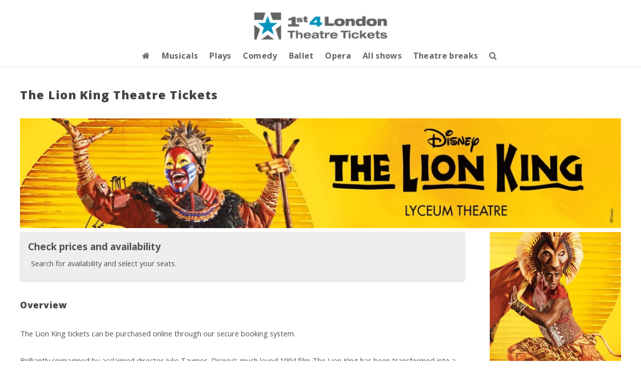

--- FILE ---
content_type: text/html
request_url: https://www.1st4londontheatre.co.uk/tickets/the-lion-king
body_size: 11266
content:


<!DOCTYPE html>
<html>
<head>
<META HTTP-EQUIV="Content-Language" CONTENT="en-GB">
<meta http-equiv="Content-Type" content="text/html; charset=windows-1252">
 <meta property="og:image" content="http://www.1st4londontheatre.co.uk/data/uploads/1224510396_Poster_lion_king.jpg">
<title>The Lion King Tickets - 1st 4 London Theatre Tickets</title>


<meta name="description" content="Information and theatre ticket sales for musical The Lion King at The Lyceum Theatre London.">

 <meta name="viewport" content="width=device-width, initial-scale=1" />


<!-- Global site tag (gtag.js) - Google Analytics -->
<script async src="https://www.googletagmanager.com/gtag/js?id=UA-112158285-1"></script>
<script>
  window.dataLayer = window.dataLayer || [];
  function gtag(){dataLayer.push(arguments);}
  gtag('js', new Date());

  gtag('config', 'UA-112158285-1');
</script>


<script src="https://ajax.googleapis.com/ajax/libs/jquery/1.12.4/jquery.min.js"></script>

<!-- Master Slider -->
		<script src="/js/masterslider/masterslider.min.js"></script>
	
	
		<!-- syntaxHilighter style sheet -->
		<link rel="stylesheet" type="text/css" href="/js/masterslider/assets/syntax-highlighter/styles/shCore.css" media="all">
		<link rel="stylesheet" type="text/css" href="/js/masterslider/assets/syntax-highlighter/styles/shThemeDefault.css" media="all">
		

		
		<!-- Base MasterSlider style sheet -->
		<link rel="stylesheet" href="/js/masterslider/style/masterslider.css" />
		
		<!-- Master Slider Skin -->
		<link href="/js/masterslider/skins/black-2/style.css" rel='stylesheet' type='text/css'>
		 
		<!-- MasterSlider Template Style -->
		<link href='/js/masterslider/style/ms-layers-style.css' rel='stylesheet' type='text/css'>
		
		
		
	
		
	

		<!-- Tabs -->
		<script src="/js/masterslider/assets/js/tab.js"></script>
		<!-- <script src="/js/masterslider/assets/syntax-highlighter/scripts/shCore.js"></script>-->
		<script src="/js/masterslider/assets/syntax-highlighter/scripts/shBrushXml.js"></script>
		<script src="/js/masterslider/assets/syntax-highlighter/scripts/shBrushCss.js"></script>
		<script src="/js/masterslider/assets/syntax-highlighter/scripts/shBrushJScript.js"></script>
	<!-- smart menu -->
<link rel="stylesheet" type="text/css" href="/css/smartmenucore.css" />
<link rel="stylesheet" type="text/css" href="/css/smartmenudesign.css" />
<!-- HTML5 shim and Respond.js IE8 support of HTML5 elements and media queries -->
<!--[if lt IE 9]>
  <script src="https://oss.maxcdn.com/html5shiv/3.7.2/html5shiv.min.js"></script>
  <script src="https://oss.maxcdn.com/respond/1.4.2/respond.min.js"></script>
<![endif]-->


<!-- SmartMenus jQuery plugin -->
<script type="text/javascript" src="/js/jquery.smartmenus.js"></script>

<!-- SmartMenus jQuery init -->
<script type="text/javascript">
	$(function() {
		$('#main-menu').smartmenus({
			subMenusSubOffsetX: 1,
			subMenusSubOffsetY: -8
		});
	});
</script>
<script>
//shows hamburger icon to display menu on small screens
$(function() {
  var $mainMenuState = $('#main-menu-state');
  if ($mainMenuState.length) {
    // animate mobile menu
    $mainMenuState.change(function(e) {
      var $menu = $('#main-menu');
      if (this.checked) {
        $menu.hide().slideDown(250, function() { $menu.css('display', ''); });
      } else {
        $menu.show().slideUp(250, function() { $menu.css('display', ''); });
      }
    });
    // hide mobile menu beforeunload
    $(window).bind('beforeunload unload', function() {
      if ($mainMenuState[0].checked) {
        $mainMenuState[0].click();
      }
    });
  }
});

</script>



			<script src="/js/skel.min.js"></script>
			<script src="/js/skel-viewport.min.js"></script>
			<script src="/js/util.js"></script>
			<!--[if lte IE 8]><script src="assets/js/ie/respond.min.js"></script><![endif]-->




<link href="/css/main.css" rel="stylesheet" type="text/css" media="all" />

<link href="/css/design.css" rel="stylesheet" type="text/css" media="all" />


<link href="https://maxcdn.bootstrapcdn.com/font-awesome/4.6.3/css/font-awesome.min.css" rel="stylesheet" integrity="sha384-T8Gy5hrqNKT+hzMclPo118YTQO6cYprQmhrYwIiQ/3axmI1hQomh7Ud2hPOy8SP1" crossorigin="anonymous">

<link rel="stylesheet" href="/css/jquery-ui.css" />
	<script type="text/javascript" src="/js/fancybox/jquery.fancybox-1.3.4.pack.js"></script>
<script type="text/javascript" src="/js/fancybox/fancybox-options.js"></script>
	<link rel="stylesheet" type="text/css" href="/js/fancybox/jquery.fancybox-1.3.4.css" media="screen" />
	
	<script src="/js/jquery.expander.js"></script>
<script src="/js/jquery.expander-options.js"></script>
			<script src="/js/showHide.js"></script> 
 
</head>
<body>
 

 
<div id="page-wrapper">

			<!-- Header -->
				<div id="header-wrapper">
			

						<!-- Header -->
							<header id="header">
								<div class="inner">
		<div class="container">
		
				
		<div class="row">
			<div class="12u 12u(mobile)">
			<div class="header-logo">
		
									<!-- Logo -->
										<a href="/"><img id="logo" src="/images/logo.png"></a>


</div>
</div>
	
										
										
</div>
							
							
	
	
	
	
	</div>
						

					<!-- Nav -->
					
					
					
							
							<div class="menu-wrapper">
									
										<nav id="main-nav" role="navigation">
<!-- Mobile menu toggle button (hamburger/x icon) -->
<input id="main-menu-state" type="checkbox" />
<label class="main-menu-btn" for="main-menu-state">
  <span class="main-menu-btn-icon"></span> Toggle main menu visibility
</label>
								
												
											<ul id="main-menu" class="sm topmenu">
<li><a href="/"><i class="fa fa-home" aria-hidden="true"></i></a></li> <li><a href="/musicals/">Musicals</a></li> <li><a href="/plays/">Plays</a></li>
<li><a href="/comedy/">Comedy</a></li><li><a href="/ballet/">Ballet</a></li><li><a href="/opera/">Opera</a></li><li><a href="/all/">All shows</a></li><li><a href="/breaks/">Theatre breaks</a></li><li><a href="/search"><i class="fa fa-search" aria-hidden="true"></i></a>


</ul>											</div>
					
										
										</nav>
										
										
							<!--#INCLUDE VIRTUAL="/shared/encoresearch.shtml"-->
							
							
							
							
							</header>


							      
 <div id="main-wrapper">
			
	

<div class="wrapper style1 show-details">
	<div class="inner">
<section class="container">	

 <h1>The Lion King Theatre Tickets</h1>
 
<div class="event-top-image">
  <img src="/data/uploads/1224510396_Headerimage_lion_king1.jpg">
</div>





 

 



<div class="row">
	<div class="9u 12u(mobile) 8u(tablet)">


<div class="avail-holder">

<div class="checkp">Check prices and availability</div>
<div class="packages">
Search for availability and select your seats.</div>


<div class="quicksearch">
	 <div
        data-app="inventory-app"
        class="inventory__c-quick-search quicksearch"
        data-action-url="https://1st4londontheatre.tixculture.com/booking/seating-plan"
        data-channel-id="1st4londontheatre"
        data-with-calendar="true"
		data-product-id="302" 
		data-product-type="show" 
		data-venue-id="199"
        data-api-path="https://inventory-service.tixuk.io"
    ></div>
</div>
  <!-- js -->
    <script type="text/javascript" src="https://inventory-service.tixuk.io/v1/js/quicksearch.js"></script>
	</div>




<h3>Overview</h3>
<p align="justify"><p>	The Lion King tickets can be purchased online through our secure booking system.<br />	<br />	Brilliantly reimagined by acclaimed director Julie Taymor, Disney&rsquo;s much loved 1994 film The Lion King has been transformed into a spectacular stage production that explodes with glorious colours, stunning effects and enchanting music.<br />	<br />	Set against the majesty of the Serengeti Plains and with a cast of over 40 actors, singers and dancers, the story is miraculously brought to life using masks, puppets and striking costumes to recount young lion cub Simba&#39;s epic adventures as he struggles to accept the responsibilities of adulthood and his destiny of becoming King of the Pridelands after the death of his father Mufasa.<br />	<br />	The stunning simplicity of The Lion King is the work of a team of designers who draw on diverse cultural influences to recreate the rich colours and vast expanses of the African savannah in this daring and inspiring reinvention of one of the most successful animated films of all time.<br />	<br />	Please note that strobe lighting is used during the show.<br />	<br />	<b>Running Time</b><br />	2 hours 30 minutes<br />	<br />	<b>Venue</b><br />	The Lyceum Theatre<br />	Wellington Street<br />	London<br />	WC2E 7RQ<br />	<br />	<b>Travel</b><br />	Nearest Underground: Covent Garden<br />	Nearest Rail: Charing Cross<br />	Wheelchair Access: Yes</p></p>        

                              


  
<h3>Buying tickets</h3>
<p>To buy theatre tickets for The Lion King at the Lyceum Theatre, London, please use the availability search at the top of the page or 
click 
the buy 
tickets button. We aim to offer the cheapest prices and the highest level of customer service. </p>

<p>Begin by selecting the date you wish to attend a performance of The Lion King and select the desired number of 
tickets. We'll then search our database for availability and you'll be presented with a list of available seating 
types 
(Grand Circle, Stalls, Balcony etc). You'll be shown the price per person for each seating type and you'll be able to 
select exactly where you want to sit. </p>

<p>In many instances you'll find The Lion King tickets available at substantial discounts on the normal ticket price, 
giving
you great value for money. So even if you're on a tight budget, there should be a cheap deal available which 
suits. 
</p> 



 <div class="button"> <a href="/cgi-
bin/go.cgi?/london-theatre/musicals/the-lion-king">Book tickets for The Lion King</a></div></div>     





	<div class="3u 12u(mobile) 4u(tablet) details-right">




				
			
				



  




<img class="posright" src="/data/uploads/1224510396_Poster_lion_king.jpg">





<img class="posright" src="/data/uploads/1224510396_Image1_lion_king1.jpg">   

   

   

</div>
</div>
</div>

                        
 					</div>
			</section>
			</div>	 
	</div>	
					
					<div class="lower-footer">
						<div class="row">
							<div class="12u">
								<div id="copyright">
							
									<ul class="menu">
					 <A href="/about/">About Us</A> | <A href="/contact/">Contact</A> | <A href="/all/">All Shows</A> | <A href="/theatres/">Theatres A-Z</A> |  <a href="/help/">Help</a> | <A href="/closed/">Closed Productions</A> | <A href="/help/#Event Terms">Terms</A> | <A href="/breaks/">Theatre Breaks</A> 
								
								
									</ul>
									
									<a id="various2" href="/star.html"><img id="star-logo" src="/images/star-logo.png"></a>
											
								
						<ul class="icons">
										
										<li><a href="https://www.facebook.com/1st4londontheatre" class="icon circle fa-facebook"><span class="label">Facebook</span></a></li>
									</ul>
							
								</div>
							</div>
						</div>
					</footer>
				</div>

		</div>
			
				  </div>
				
			
			


	<script src="/js/main.js"></script>


  </div>
</body>       
</html>          
	
</body>

</html>
 




--- FILE ---
content_type: text/css
request_url: https://www.1st4londontheatre.co.uk/js/masterslider/style/ms-layers-style.css
body_size: 1877
content:
.master-slider{
margin-bottom:4em;
}

.ms-layer.bold-title {
    font-weight: 800;
    font-size: 25px;
    color: #ffffff;
    margin: 0;
    color: #ffffff;
	
	background: rgba(55, 55, 55, 0.8);
    letter-spacing: 0px;
line-height:50px;
padding:0.4em;

 
  
	
}

.ms-layer.bold-title h3 {
   text-transform:normal;

 
  
	
}

.ms-layer.normal-title {
    margin: 0;
    font-weight: 400;
    font-size: 30px;
       color: #147AC2;
    letter-spacing: 1px;
line-height:40px;
 -webkit-box-sizing: content-box;
  -moz-box-sizing: content-box;
  box-sizing: content-box;
  border: none;
  -o-text-overflow: clip;
  text-overflow: clip;
text-shadow: 3px 0 0 #fff, -3px 0 0 #fff, 0 3px 0 #fff, 0 -3px 0 #fff, 2px 2px #fff, -2px -2px 0 #fff, 2px -2px 0 #fff, -2px 2px 0 #fff;
  -webkit-transition: text-shadow 500ms cubic-bezier(0.42, 0, 0.58, 1);
  -moz-transition: text-shadow 500ms cubic-bezier(0.42, 0, 0.58, 1);
  -o-transition: text-shadow 500ms cubic-bezier(0.42, 0, 0.58, 1);
  transition: text-shadow 500ms cubic-bezier(0.42, 0, 0.58, 1);
	
	
	
}
.ms-layer.normal-desc {
    margin: 6px 0;
    font-size: 13px;
    width: 37%;
}

.ms-layer.text-box {
	width: 41%;
	height: 36%;
	background-color: rgba(0, 0, 0, 0.2);
}

.ms-layer.normal-title {
	margin: 0;
}

.slide-2 .light-title{
	font-size:40pt;
}

.ms-slide-layers {
	overflow: visible !important; 
}

.slide-3 .light-title{
	font-size:40pt;
	color:#222;
}

.slide-3 .bold-title {
	font-size: 45pt;
}

.slide-3 .normal-title {
	font-size: 16pt;
}

.slide-4 .light-title {
    font-size: 50pt;
}
.slide-4 .normal-title {
    color: #758e8e;
    font-size: 17pt;
    font-weight: 300;
}

.slide-5 .text-box {
    width: 55%;
    height: 21%;
    background: rgba(0, 0, 0, 0.85);
}

.slide-5 .bold-title {
    color: white;
    font-size: 38pt;
}
.slide-5 .normal-title {
    color: white;
}


.ms-container

{
	
}






--- FILE ---
content_type: text/css
request_url: https://www.1st4londontheatre.co.uk/css/smartmenudesign.css
body_size: 14261
content:

.topmenu {


}


.adminmenu

{
/* Permalink - use to edit and share this gradient: http://colorzilla.com/gradient-editor/#ffffff+79,e6eef2+100 */
    z-index: 12000;
/* Permalink - use to edit and share this gradient: https://colorzilla.com/gradient-editor/#6a0c0d+0,d93334+0,990707+0,ce5656+49,c10e01+100 */


}

.adminmenu .topmenu a

{
	
	text-shadow:none;

}




.menu-wrapper

{

	padding-bottom:0em;
padding-left:0em;
display: flex;
    align-items: center;
    justify-content: center;


}



.topmenu a, .topmenu a:hover, .topmenu a:focus, .topmenu a:active {
  padding: 10px 15px;
  /* make room for the toggle button (sub indicator) */
  padding-right: 55px;
  letter-spacing:0.02em;

 color:#ffffff;
  font-size: 1.1em;
  font-weight: 700;
  line-height: 23px;
  text-decoration: none;
  margin-right:0em;
  border-radius:0.2em;
 border-radius:1px;




  
  
}
.topmenu a.current {
  background: #006892;
  background-image: -webkit-gradient(linear, to bottom, to top, color-stop(0%, #006188), color-stop(100%, #006f9c));
  background-image: -webkit-linear-gradient(to bottom, #006188, #006f9c);
  background-image: -moz-linear-gradient(to bottom, #006188, #006f9c);
  background-image: -o-linear-gradient(to bottom, #006188, #006f9c);
  background-image: linear-gradient(to bottom, #006188, #006f9c);
  color: white;
}
.topmenu a.disabled {
  color: #a1d1e8;
}
.topmenu a span.sub-arrow {
  position: absolute;
  top: 50%;
  margin-top: -17px;
  left: auto;
  right: 4px;
  width: 34px;
  height: 34px;
  overflow: hidden;
  font: bold 16px/34px monospace !important;
  text-align: center;
  text-shadow: none;
  background: rgba(0, 0, 0, 0.1);

}
.topmenu a.highlighted span.sub-arrow:before {
  display: block;
  content: '-';
}
.topmenu > li:first-child > a, .topmenu > li:first-child > :not(ul) a {
 
}
.topmenu > li:last-child > a, .topmenu > li:last-child > *:not(ul) a, .topmenu > li:last-child > ul,
.topmenu > li:last-child > ul > li:last-child > a, .topmenu > li:last-child > ul > li:last-child > *:not(ul) a, .topmenu > li:last-child > ul > li:last-child > ul,
.topmenu > li:last-child > ul > li:last-child > ul > li:last-child > a, .topmenu > li:last-child > ul > li:last-child > ul > li:last-child > *:not(ul) a, .topmenu > li:last-child > ul > li:last-child > ul > li:last-child > ul,
.topmenu > li:last-child > ul > li:last-child > ul > li:last-child > ul > li:last-child > a, .topmenu > li:last-child > ul > li:last-child > ul > li:last-child > ul > li:last-child > *:not(ul) a, .topmenu > li:last-child > ul > li:last-child > ul > li:last-child > ul > li:last-child > ul,
.topmenu > li:last-child > ul > li:last-child > ul > li:last-child > ul > li:last-child > ul > li:last-child > a, .topmenu > li:last-child > ul > li:last-child > ul > li:last-child > ul > li:last-child > ul > li:last-child > *:not(ul) a, .topmenu > li:last-child > ul > li:last-child > ul > li:last-child > ul > li:last-child > ul > li:last-child > ul {
 
}
.topmenu > li:last-child > a.highlighted, .topmenu > li:last-child > *:not(ul) a.highlighted,
.topmenu > li:last-child > ul > li:last-child > a.highlighted, .topmenu > li:last-child > ul > li:last-child > *:not(ul) a.highlighted,
.topmenu > li:last-child > ul > li:last-child > ul > li:last-child > a.highlighted, .topmenu > li:last-child > ul > li:last-child > ul > li:last-child > *:not(ul) a.highlighted,
.topmenu > li:last-child > ul > li:last-child > ul > li:last-child > ul > li:last-child > a.highlighted, .topmenu > li:last-child > ul > li:last-child > ul > li:last-child > ul > li:last-child > *:not(ul) a.highlighted,
.topmenu > li:last-child > ul > li:last-child > ul > li:last-child > ul > li:last-child > ul > li:last-child > a.highlighted, .topmenu > li:last-child > ul > li:last-child > ul > li:last-child > ul > li:last-child > ul > li:last-child > *:not(ul) a.highlighted {
  -webkit-border-radius: 0;
  -moz-border-radius: 0;
  -ms-border-radius: 0;
  -o-border-radius: 0;
  border-radius: 0;
}
.topmenu ul {
  background: white;
}
.topmenu ul ul {
  background: rgba(102, 102, 102, 0.1);
}
.topmenu ul a, .topmenu ul a:hover, .topmenu ul a:focus, .topmenu ul a:active {
  background: transparent;
  color: #c52b27;
  font-size: 1em;
  text-shadow: none;
}
.topmenu ul a.current {
  background: #006892;
  background-image: -webkit-gradient(linear, to bottom, to top, color-stop(0%, #006188), color-stop(100%, #006f9c));
  background-image: -webkit-linear-gradient(to bottom, #006188, #006f9c);
  background-image: -moz-linear-gradient(to bottom, #006188, #006f9c);
  background-image: -o-linear-gradient(to bottom, #006188, #006f9c);
  background-image: linear-gradient(to bottom, #006188, #006f9c);
  color: white;
}
.topmenu ul a.disabled {
  color: #b3b3b3;
}
.topmenu ul ul a,
.topmenu ul ul a:hover,
.topmenu ul ul a:focus,
.topmenu ul ul a:active {
  border-left: 16px solid transparent;
}
.topmenu ul ul ul a,
.topmenu ul ul ul a:hover,
.topmenu ul ul ul a:focus,
.topmenu ul ul ul a:active {
  border-left: 24px solid transparent;
}
.topmenu ul ul ul ul a,
.topmenu ul ul ul ul a:hover,
.topmenu ul ul ul ul a:focus,
.topmenu ul ul ul ul a:active {
  border-left: 32px solid transparent;
}
.topmenu ul ul ul ul ul a,
.topmenu ul ul ul ul ul a:hover,
.topmenu ul ul ul ul ul a:focus,
.topmenu ul ul ul ul ul a:active {
  border-left: 40px solid transparent;
}
.topmenu ul li {
  border-top: 1px solid rgba(0, 0, 0, 0.05);

}
.topmenu ul li:first-child {
  border-top: 0;
}





	@media screen and (max-width: 1150px) {

	.menu-wrapper {
    position: absolute;
    top: 10px;
    right: 10px;
    z-index: 20000;
		padding-top:0px !important;
		padding-bottom:0px;
	
	color:#0094bd;

			

	}
	
	.sm.topmenu

{
	background:#0094bd;
}
	
	
	.admin .main-menu-btn
	{
		background: #0094bd !important;
}
}
	}
	
	
	}
	
		  /* fix to allow menu to fit on smaller desktops */
		
		@media screen and (min-width: 1200px) and (max-width: 1300px) {

	.topmenu a, .topmenu a:hover, .topmenu a:focus, .topmenu a:active {
    padding: 10px 10px !important;

	}
	
	}




@media (min-width: 1100px) {
  /* Switch to desktop layout
  -----------------------------------------------
     These transform the menu tree from
     collapsible to desktop (navbar + dropdowns)
  -----------------------------------------------*/
  /* start... (it's not recommended editing these rules) */
  .topmenu ul {
    position: absolute;
    width: 12em;
  }

  .topmenu li {
    float: left;
  }

  .topmenu.sm-rtl li {
    float: right;
  }

  .topmenu ul li, .topmenu.sm-rtl ul li, .topmenu.sm-vertical li {
    float: none;
  }

  .topmenu a {
    white-space: nowrap;
  }

  .topmenu ul a, .topmenu.sm-vertical a {
    white-space: normal;
  }

  .topmenu .sm-nowrap > li > a, .topmenu .sm-nowrap > li > :not(ul) a {
    white-space: nowrap;
  }

  /* ...end */
  .topmenu {


margin-right:0px;




  }
  
  
  
.topmenu a {
 

color:#636363;


  


  
}
  
  
  
  
  .topmenu a, .topmenu a:hover, .topmenu a:focus, .topmenu a:active, .topmenu a.highlighted {
    padding: 10px 10px;

  }
  .topmenu a:hover, .topmenu a:focus, .topmenu a:active, .topmenu a.highlighted {
/* Permalink - use to edit and share this gradient: https://colorzilla.com/gradient-editor/#e0ae6b+0,d49a4c+100 */
background: #0094bd; /* Old browsers */



  
  }
  .topmenu a.current {
    background: #0094bd;
    background-image: -webkit-gradient(linear, to bottom, to top, color-stop(0%, #006188), color-stop(100%, #006f9c));
    background-image: -webkit-linear-gradient(to bottom, #006188, #006f9c);
    background-image: -moz-linear-gradient(to bottom, #006188, #006f9c);
    background-image: -o-linear-gradient(to bottom, #006188, #006f9c);
    background-image: linear-gradient(to bottom, #006188, #006f9c);
    color: white;
  }
  .topmenu a.disabled {
    background: #44457C;
    background-image: -webkit-gradient(linear, to bottom, to top, color-stop(0%, #3298c8), color-stop(100%, #2e8cb8));
    background-image: -webkit-linear-gradient(to bottom, #3298c8, #2e8cb8);
    background-image: -moz-linear-gradient(to bottom, #3298c8, #2e8cb8);
    background-image: -o-linear-gradient(to bottom, #3298c8, #2e8cb8);
    background-image: linear-gradient(to bottom, #3298c8, #2e8cb8);
    color: #a1d1e8;
  }
  .topmenu a span.sub-arrow {
    top: auto;
    margin-top: 0px;
    bottom: -3px;
    left: 50%;
    margin-left: -5px;
    right: auto;
    width: 0;
    height: 0;
    border-width: 5px;
    border-style: solid dashed dashed dashed;
    border-color: #fffb6d transparent transparent transparent;
    background: transparent;
    -webkit-border-radius: 0;
    -moz-border-radius: 0;
    -ms-border-radius: 0;
    -o-border-radius: 0;
    border-radius: 0;
  }

  
  
  .topmenu a.highlighted span.sub-arrow:before {
    display: none;
  }
  .topmenu > li:first-child > a, .topmenu > li:first-child > :not(ul) a {
 
  }
  .topmenu > li:last-child > a, .topmenu > li:last-child > :not(ul) a {
   
  }
  .topmenu > li {

margin-right:0.2em;
 
  }
  
  .topmenu > li:first-child {
    border-left: 0;
  }
  .topmenu ul {
    border: 0px solid #a8a8a8;
    padding: 0px 0;
    background: white;
    -webkit-border-radius: 0 0 4px 4px;
    -moz-border-radius: 0 0 4px 4px;
    -ms-border-radius: 0 0 4px 4px;
    -o-border-radius: 0 0 4px 4px;
    border-radius: 0 0 4px 4px;
    -webkit-box-shadow: 0 5px 12px rgba(0, 0, 0, 0.2);
    -moz-box-shadow: 0 5px 12px rgba(0, 0, 0, 0.2);
    box-shadow: 0 5px 12px rgba(0, 0, 0, 0.2);
  }
  .topmenu ul ul {
    -webkit-border-radius: 4px;
    -moz-border-radius: 4px;
    -ms-border-radius: 4px;
    -o-border-radius: 4px;
    border-radius: 4px;
    background: white;
  }
  .topmenu ul a, .topmenu ul a:hover, .topmenu ul a:focus, .topmenu ul a:active, .topmenu ul a.highlighted {
    border: 0 !important;
    padding: 9px 15px;
    background: transparent;
    color: #3b1344;
    -webkit-border-radius: 0 !important;
    -moz-border-radius: 0 !important;
    -ms-border-radius: 0 !important;
    -o-border-radius: 0 !important;
    border-radius: 0 !important;
			
background: #ffffff; 

	font-size:1em;

	
  }
  .topmenu ul a:hover, .topmenu ul a:focus, .topmenu ul a:active, .topmenu ul a.highlighted {

/* Permalink - use to edit and share this gradient: https://colorzilla.com/gradient-editor/#e0ae6b+0,d49a4c+100 */
background: #0094bd; /* Old browsers */

    color: #ffffff;
  }
  .topmenu ul a.current {
    background: #c52b27;

    color: white;
  }
  .topmenu ul a.disabled {
    background: white;
    color: #b3b3b3;
  }
  .topmenu ul a span.sub-arrow {
    top: 50%;
    margin-top: -5px;
    bottom: auto;
    left: auto;
    margin-left: 0;
    right: 0px;
    border-style: dashed dashed dashed solid;
    border-color: transparent transparent transparent #fffb6d;
  }
  .topmenu ul li {
    border: 0;

  }
  .topmenu span.scroll-up,
  .topmenu span.scroll-down {
    position: absolute;
    display: none;
    visibility: hidden;
    overflow: hidden;
    background: white;
    height: 20px;
  }
  .topmenu span.scroll-up-arrow, .topmenu span.scroll-down-arrow {
    position: absolute;
    top: -2px;
    left: 50%;
    margin-left: -8px;
    width: 0;
    height: 0;
    overflow: hidden;
    border-width: 8px;
    border-style: dashed dashed solid dashed;
    border-color: transparent transparent #53973e transparent;
  }
  .topmenu span.scroll-down-arrow {
    top: 6px;
    border-style: solid dashed dashed dashed;
    border-color: #53973e transparent transparent transparent;
  }
  .topmenu.sm-rtl.sm-vertical a span.sub-arrow {
    right: auto;
    left: 10px;
    border-style: dashed solid dashed dashed;
    border-color: transparent #53973e transparent transparent;
  }
  .topmenu.sm-rtl > li:first-child > a, .topmenu.sm-rtl > li:first-child > :not(ul) a {
    -webkit-border-radius: 0 8px 8px 0;
    -moz-border-radius: 0 8px 8px 0;
    -ms-border-radius: 0 8px 8px 0;
    -o-border-radius: 0 8px 8px 0;
    border-radius: 0 8px 8px 0;
  }
  .topmenu.sm-rtl > li:last-child > a, .topmenu.sm-rtl > li:last-child > :not(ul) a {
    -webkit-border-radius: 8px 0 0 8px !important;
    -moz-border-radius: 8px 0 0 8px !important;
    -ms-border-radius: 8px 0 0 8px !important;
    -o-border-radius: 8px 0 0 8px !important;
    border-radius: 8px 0 0 8px !important;
  }
  .topmenu.sm-rtl > li:first-child {
    border-left: 1px solid #2b82ac;
  }
  .topmenu.sm-rtl > li:last-child {
    border-left: 0;
  }
  .topmenu.sm-rtl ul a span.sub-arrow {
    right: auto;
    left: 10px;
    border-style: dashed solid dashed dashed;
    border-color: transparent #44457C transparent transparent;
  }
  .topmenu.sm-vertical {
    -webkit-box-shadow: 0 1px 4px rgba(0, 0, 0, 0.2);
    -moz-box-shadow: 0 1px 4px rgba(0, 0, 0, 0.2);
    box-shadow: 0 1px 4px rgba(0, 0, 0, 0.2);
  }
  .topmenu.sm-vertical a {
    padding: 9px 23px;
  }
  .topmenu.sm-vertical a span.sub-arrow {
    top: 50%;
    margin-top: -5px;
    bottom: auto;
    left: auto;
    margin-left: 0;
    right: 10px;
    border-style: dashed dashed dashed solid;
    border-color: transparent transparent transparent #44457C;
  }
  .topmenu.sm-vertical > li:first-child > a, .topmenu.sm-vertical > li:first-child > :not(ul) a {
    -webkit-border-radius: 8px 8px 0 0;
    -moz-border-radius: 8px 8px 0 0;
    -ms-border-radius: 8px 8px 0 0;
    -o-border-radius: 8px 8px 0 0;
    border-radius: 8px 8px 0 0;
  }
  .topmenu.sm-vertical > li:last-child > a, .topmenu.sm-vertical > li:last-child > :not(ul) a {
    -webkit-border-radius: 0 0 8px 8px !important;
    -moz-border-radius: 0 0 8px 8px !important;
    -ms-border-radius: 0 0 8px 8px !important;
    -o-border-radius: 0 0 8px 8px !important;
    border-radius: 0 0 8px 8px !important;
  }
  .topmenu.sm-vertical > li {
    border-left: 0 !important;
  }
  .topmenu.sm-vertical ul {
    -webkit-border-radius: 4px !important;
    -moz-border-radius: 4px !important;
    -ms-border-radius: 4px !important;
    -o-border-radius: 4px !important;
    border-radius: 4px !important;
  }
  .topmenu.sm-vertical ul a {
    padding: 9px 23px;
  }
  
  .topmenu ul.columns-2 {
		width:500px !important;
		max-width:none !important;
	}
	.topmenu ul.columns-2 > li {
		float:left;
		width:250px !important;
	}
  
  
}


  }

--- FILE ---
content_type: text/css
request_url: https://www.1st4londontheatre.co.uk/css/main.css
body_size: 51871
content:
@import url("https://fonts.googleapis.com/css?family=Open+Sans:400,400italic,700,800");



/* Reset */

	html, body, div, span, applet, object, iframe, h1, h2, h3, h4, h5, h6, p, blockquote, pre, a, abbr, acronym, address, big, cite, code, del, dfn, em, img, ins, kbd, q, s, samp, small, strike, strong, sub, sup, tt, var, b, u, i, center, dl, dt, dd, ol, ul, li, fieldset, form, label, legend, table, caption, tbody, tfoot, thead, tr, th, td, article, aside, canvas, details, embed, figure, figcaption, footer, header, hgroup, menu, nav, output, ruby, section, summary, time, mark, audio, video {
		margin: 0;
		padding: 0;
		border: 0;
		font-size: 100%;
		font: inherit;
		vertical-align: baseline;
	}

	article, aside, details, figcaption, figure, footer, header, hgroup, menu, nav, section {
		display: block;
	}

	body {
		line-height: 1;
	}

	ol, ul {
		list-style: none;
	}

	blockquote, q {
		quotes: none;
	}

	blockquote:before, blockquote:after, q:before, q:after {
		content: '';
		content: none;
	}

	table {
		border-collapse: collapse;
		border-spacing: 0;
	}

	body {
		-webkit-text-size-adjust: none;
	}

/* Box Model */

	*, *:before, *:after {
		-moz-box-sizing: border-box;
		-webkit-box-sizing: border-box;
		box-sizing: border-box;
	}

/* Containers */

	.container {
		margin-left: auto;
		margin-right: auto;
	}

	.container.\31 25\25 {
		width: 100%;
		max-width: 1200px;
		min-width: 960px;
	}

	.container.\37 5\25 {
		width: 720px;
	}

	.container.\35 0\25 {
		width: 480px;
	}

	.container.\32 5\25 {
		width: 240px;
	}

	.container {
		width: 960px;
	}

	@media screen and (min-width: 737px) {

		.container.\31 25\25 {
			width: 100%;
			max-width: 1500px;
			min-width: 1200px;
		}

		.container.\37 5\25 {
			width: 900px;
		}

		.container.\35 0\25 {
			width: 600px;
		}

		.container.\32 5\25 {
			width: 300px;
		}

		.container {
			width: 1200px;
		}

	}

	@media screen and (min-width: 737px) and (max-width: 1200px) {

		.container.\31 25\25 {
			width: 100%;
			max-width: 1250px;
			min-width: 1000px;
		}

		.container.\37 5\25 {
			width: 750px;
		}

		.container.\35 0\25 {
			width: 500px;
		}

		.container.\32 5\25 {
			width: 250px;
		}

		.container {
			width: 100%;
			padding-left:2em;
			padding-right:2em;
		}

	}

	@media screen and (max-width: 736px) {

		.container.\31 25\25 {
			width: 100%;
			max-width: 125%;
			min-width: 100%;
		}

		.container.\37 5\25 {
			width: 75%;
		}

		.container.\35 0\25 {
			width: 50%;
		}

		.container.\32 5\25 {
			width: 25%;
		}

		.container {
			width: 100% !important;
		}

	}

/* Grid */

	.row {
		border-bottom: solid 1px transparent;
		-moz-box-sizing: border-box;
		-webkit-box-sizing: border-box;
		box-sizing: border-box;
	}

	.row > * {
		float: left;
		-moz-box-sizing: border-box;
		-webkit-box-sizing: border-box;
		box-sizing: border-box;
	}

	.row:after, .row:before {
		content: '';
		display: block;
		clear: both;
		height: 0;
	}

	.row.uniform > * > :first-child {
		margin-top: 0;
	}

	.row.uniform > * > :last-child {
		margin-bottom: 0;
	}

	.row.\30 \25 > * {
		padding: 0 0 0 0px;
	}

	.row.\30 \25 {
		margin: 0 0 -1px 0px;
	}

	.row.uniform.\30 \25 > * {
		padding: 0px 0 0 0px;
	}

	.row.uniform.\30 \25 {
		margin: 0px 0 -1px 0px;
	}

	.row > * {
		padding: 0 0 0 40px;
	}

	.row {
		margin: 0 0 -1px -40px;
	}

	.row.uniform > * {
		padding: 40px 0 0 40px;
	}

	.row.uniform {
		margin: -40px 0 -1px -40px;
	}

	.row.\32 00\25 > * {
		padding: 0 0 0 80px;
	}

	.row.\32 00\25 {
		margin: 0 0 -1px -80px;
	}

	.row.uniform.\32 00\25 > * {
		padding: 80px 0 0 80px;
	}

	.row.uniform.\32 00\25 {
		margin: -80px 0 -1px -80px;
	}

	.row.\31 50\25 > * {
		padding: 0 0 0 60px;
	}

	.row.\31 50\25 {
		margin: 0 0 -1px -60px;
	}

	.row.uniform.\31 50\25 > * {
		padding: 60px 0 0 60px;
	}

	.row.uniform.\31 50\25 {
		margin: -60px 0 -1px -60px;
	}

	.row.\35 0\25 > * {
		padding: 0 0 0 20px;
	}

	.row.\35 0\25 {
		margin: 0 0 -1px -20px;
	}

	.row.uniform.\35 0\25 > * {
		padding: 20px 0 0 20px;
	}

	.row.uniform.\35 0\25 {
		margin: -20px 0 -1px -20px;
	}

	.row.\32 5\25 > * {
		padding: 0 0 0 10px;
	}

	.row.\32 5\25 {
		margin: 0 0 -1px -10px;
	}

	.row.uniform.\32 5\25 > * {
		padding: 10px 0 0 10px;
	}

	.row.uniform.\32 5\25 {
		margin: -10px 0 -1px -10px;
	}

	.\31 2u, .\31 2u\24 {
		width: 100%;
		clear: none;
		margin-left: 0;
	}

	.\31 1u, .\31 1u\24 {
		width: 91.6666666667%;
		clear: none;
		margin-left: 0;
	}

	.\31 0u, .\31 0u\24 {
		width: 83.3333333333%;
		clear: none;
		margin-left: 0;
	}

	.\39 u, .\39 u\24 {
		width: 75%;
		clear: none;
		margin-left: 0;
	}

	.\38 u, .\38 u\24 {
		width: 66.6666666667%;
		clear: none;
		margin-left: 0;
	}

	.\37 u, .\37 u\24 {
		width: 58.3333333333%;
		clear: none;
		margin-left: 0;
	}

	.\36 u, .\36 u\24 {
		width: 50%;
		clear: none;
		margin-left: 0;
	}

	.\35 u, .\35 u\24 {
		width: 41.6666666667%;
		clear: none;
		margin-left: 0;
	}

	.\34 u, .\34 u\24 {
		width: 33.3333333333%;
		clear: none;
		margin-left: 0;
	}

	.\33 u, .\33 u\24 {
		width: 25%;
		clear: none;
		margin-left: 0;
	}

	.\32 u, .\32 u\24 {
		width: 16.6666666667%;
		clear: none;
		margin-left: 0;
	}

	.\31 u, .\31 u\24 {
		width: 8.3333333333%;
		clear: none;
		margin-left: 0;
	}

	.\31 2u\24 + *,
	.\31 1u\24 + *,
	.\31 0u\24 + *,
	.\39 u\24 + *,
	.\38 u\24 + *,
	.\37 u\24 + *,
	.\36 u\24 + *,
	.\35 u\24 + *,
	.\34 u\24 + *,
	.\33 u\24 + *,
	.\32 u\24 + *,
	.\31 u\24 + * {
		clear: left;
	}

	.\-11u {
		margin-left: 91.66667%;
	}

	.\-10u {
		margin-left: 83.33333%;
	}

	.\-9u {
		margin-left: 75%;
	}

	.\-8u {
		margin-left: 66.66667%;
	}

	.\-7u {
		margin-left: 58.33333%;
	}

	.\-6u {
		margin-left: 50%;
	}

	.\-5u {
		margin-left: 41.66667%;
	}

	.\-4u {
		margin-left: 33.33333%;
	}

	.\-3u {
		margin-left: 25%;
	}

	.\-2u {
		margin-left: 16.66667%;
	}

	.\-1u {
		margin-left: 8.33333%;
	}

	@media screen and (min-width: 737px) {

		.row > * {
			padding: 50px 0 0 50px;
		}

		.row {
			margin: -50px 0 -1px -50px;
		}

		.row.uniform > * {
			padding: 50px 0 0 50px;
		}

		.row.uniform {
			margin: -50px 0 -1px -50px;
		}

		.row.\32 00\25 > * {
			padding: 100px 0 0 100px;
		}

		.row.\32 00\25 {
			margin: -100px 0 -1px -100px;
		}

		.row.uniform.\32 00\25 > * {
			padding: 100px 0 0 100px;
		}

		.row.uniform.\32 00\25 {
			margin: -100px 0 -1px -100px;
		}

		.row.\31 50\25 > * {
			padding: 75px 0 0 75px;
		}

		.row.\31 50\25 {
			margin: -75px 0 -1px -75px;
		}

		.row.uniform.\31 50\25 > * {
			padding: 75px 0 0 75px;
		}

		.row.uniform.\31 50\25 {
			margin: -75px 0 -1px -75px;
		}

		.row.\35 0\25 > * {
			padding: 25px 0 0 25px;
		}

		.row.\35 0\25 {
			margin: -25px 0 -1px -25px;
		}

		.row.uniform.\35 0\25 > * {
			padding: 25px 0 0 25px;
		}

		.row.uniform.\35 0\25 {
			margin: -25px 0 -1px -25px;
		}

		.row.\32 5\25 > * {
			padding: 12.5px 0 0 12.5px;
		}

		.row.\32 5\25 {
			margin: -12.5px 0 -1px -12.5px;
		}

		.row.uniform.\32 5\25 > * {
			padding: 12.5px 0 0 12.5px;
		}

		.row.uniform.\32 5\25 {
			margin: -12.5px 0 -1px -12.5px;
		}

		.\31 2u\28desktop\29, .\31 2u\24\28desktop\29 {
			width: 100%;
			clear: none;
			margin-left: 0;
		}

		.\31 1u\28desktop\29, .\31 1u\24\28desktop\29 {
			width: 91.6666666667%;
			clear: none;
			margin-left: 0;
		}

		.\31 0u\28desktop\29, .\31 0u\24\28desktop\29 {
			width: 83.3333333333%;
			clear: none;
			margin-left: 0;
		}

		.\39 u\28desktop\29, .\39 u\24\28desktop\29 {
			width: 75%;
			clear: none;
			margin-left: 0;
		}

		.\38 u\28desktop\29, .\38 u\24\28desktop\29 {
			width: 66.6666666667%;
			clear: none;
			margin-left: 0;
		}

		.\37 u\28desktop\29, .\37 u\24\28desktop\29 {
			width: 58.3333333333%;
			clear: none;
			margin-left: 0;
		}

		.\36 u\28desktop\29, .\36 u\24\28desktop\29 {
			width: 50%;
			clear: none;
			margin-left: 0;
		}

		.\35 u\28desktop\29, .\35 u\24\28desktop\29 {
			width: 41.6666666667%;
			clear: none;
			margin-left: 0;
		}

		.\34 u\28desktop\29, .\34 u\24\28desktop\29 {
			width: 33.3333333333%;
			clear: none;
			margin-left: 0;
		}

		.\33 u\28desktop\29, .\33 u\24\28desktop\29 {
			width: 25%;
			clear: none;
			margin-left: 0;
		}

		.\32 u\28desktop\29, .\32 u\24\28desktop\29 {
			width: 16.6666666667%;
			clear: none;
			margin-left: 0;
		}

		.\31 u\28desktop\29, .\31 u\24\28desktop\29 {
			width: 8.3333333333%;
			clear: none;
			margin-left: 0;
		}

		.\31 2u\24\28desktop\29 + *,
		.\31 1u\24\28desktop\29 + *,
		.\31 0u\24\28desktop\29 + *,
		.\39 u\24\28desktop\29 + *,
		.\38 u\24\28desktop\29 + *,
		.\37 u\24\28desktop\29 + *,
		.\36 u\24\28desktop\29 + *,
		.\35 u\24\28desktop\29 + *,
		.\34 u\24\28desktop\29 + *,
		.\33 u\24\28desktop\29 + *,
		.\32 u\24\28desktop\29 + *,
		.\31 u\24\28desktop\29 + * {
			clear: left;
		}

		.\-11u\28desktop\29 {
			margin-left: 91.66667%;
		}

		.\-10u\28desktop\29 {
			margin-left: 83.33333%;
		}

		.\-9u\28desktop\29 {
			margin-left: 75%;
		}

		.\-8u\28desktop\29 {
			margin-left: 66.66667%;
		}

		.\-7u\28desktop\29 {
			margin-left: 58.33333%;
		}

		.\-6u\28desktop\29 {
			margin-left: 50%;
		}

		.\-5u\28desktop\29 {
			margin-left: 41.66667%;
		}

		.\-4u\28desktop\29 {
			margin-left: 33.33333%;
		}

		.\-3u\28desktop\29 {
			margin-left: 25%;
		}

		.\-2u\28desktop\29 {
			margin-left: 16.66667%;
		}

		.\-1u\28desktop\29 {
			margin-left: 8.33333%;
		}

	}

	@media screen and (min-width: 737px) and (max-width: 1200px) {

		.row > * {
			padding: 35px 0 0 35px;
		}

		.row {
			margin: -35px 0 -1px -35px;
		}

		.row.uniform > * {
			padding: 35px 0 0 35px;
		}

		.row.uniform {
			margin: -35px 0 -1px -35px;
		}

		.row.\32 00\25 > * {
			padding: 70px 0 0 70px;
		}

		.row.\32 00\25 {
			margin: -70px 0 -1px -70px;
		}

		.row.uniform.\32 00\25 > * {
			padding: 70px 0 0 70px;
		}

		.row.uniform.\32 00\25 {
			margin: -70px 0 -1px -70px;
		}

		.row.\31 50\25 > * {
			padding: 52.5px 0 0 52.5px;
		}

		.row.\31 50\25 {
			margin: -52.5px 0 -1px -52.5px;
		}

		.row.uniform.\31 50\25 > * {
			padding: 52.5px 0 0 52.5px;
		}

		.row.uniform.\31 50\25 {
			margin: -52.5px 0 -1px -52.5px;
		}

		.row.\35 0\25 > * {
			padding: 17.5px 0 0 17.5px;
		}

		.row.\35 0\25 {
			margin: -17.5px 0 -1px -17.5px;
		}

		.row.uniform.\35 0\25 > * {
			padding: 17.5px 0 0 17.5px;
		}

		.row.uniform.\35 0\25 {
			margin: -17.5px 0 -1px -17.5px;
		}

		.row.\32 5\25 > * {
			padding: 8.75px 0 0 8.75px;
		}

		.row.\32 5\25 {
			margin: -8.75px 0 -1px -8.75px;
		}

		.row.uniform.\32 5\25 > * {
			padding: 8.75px 0 0 8.75px;
		}

		.row.uniform.\32 5\25 {
			margin: -8.75px 0 -1px -8.75px;
		}

		.\31 2u\28tablet\29, .\31 2u\24\28tablet\29 {
			width: 100%;
			clear: none;
			margin-left: 0;
		}

		.\31 1u\28tablet\29, .\31 1u\24\28tablet\29 {
			width: 91.6666666667%;
			clear: none;
			margin-left: 0;
		}

		.\31 0u\28tablet\29, .\31 0u\24\28tablet\29 {
			width: 83.3333333333%;
			clear: none;
			margin-left: 0;
		}

		.\39 u\28tablet\29, .\39 u\24\28tablet\29 {
			width: 75%;
			clear: none;
			margin-left: 0;
		}

		.\38 u\28tablet\29, .\38 u\24\28tablet\29 {
			width: 66.6666666667%;
			clear: none;
			margin-left: 0;
		}

		.\37 u\28tablet\29, .\37 u\24\28tablet\29 {
			width: 58.3333333333%;
			clear: none;
			margin-left: 0;
		}

		.\36 u\28tablet\29, .\36 u\24\28tablet\29 {
			width: 50%;
			clear: none;
			margin-left: 0;
		}

		.\35 u\28tablet\29, .\35 u\24\28tablet\29 {
			width: 41.6666666667%;
			clear: none;
			margin-left: 0;
		}

		.\34 u\28tablet\29, .\34 u\24\28tablet\29 {
			width: 33.3333333333%;
			clear: none;
			margin-left: 0;
		}

		.\33 u\28tablet\29, .\33 u\24\28tablet\29 {
			width: 25%;
			clear: none;
			margin-left: 0;
		}

		.\32 u\28tablet\29, .\32 u\24\28tablet\29 {
			width: 16.6666666667%;
			clear: none;
			margin-left: 0;
		}

		.\31 u\28tablet\29, .\31 u\24\28tablet\29 {
			width: 8.3333333333%;
			clear: none;
			margin-left: 0;
		}

		.\31 2u\24\28tablet\29 + *,
		.\31 1u\24\28tablet\29 + *,
		.\31 0u\24\28tablet\29 + *,
		.\39 u\24\28tablet\29 + *,
		.\38 u\24\28tablet\29 + *,
		.\37 u\24\28tablet\29 + *,
		.\36 u\24\28tablet\29 + *,
		.\35 u\24\28tablet\29 + *,
		.\34 u\24\28tablet\29 + *,
		.\33 u\24\28tablet\29 + *,
		.\32 u\24\28tablet\29 + *,
		.\31 u\24\28tablet\29 + * {
			clear: left;
		}

		.\-11u\28tablet\29 {
			margin-left: 91.66667%;
		}

		.\-10u\28tablet\29 {
			margin-left: 83.33333%;
		}

		.\-9u\28tablet\29 {
			margin-left: 75%;
		}

		.\-8u\28tablet\29 {
			margin-left: 66.66667%;
		}

		.\-7u\28tablet\29 {
			margin-left: 58.33333%;
		}

		.\-6u\28tablet\29 {
			margin-left: 50%;
		}

		.\-5u\28tablet\29 {
			margin-left: 41.66667%;
		}

		.\-4u\28tablet\29 {
			margin-left: 33.33333%;
		}

		.\-3u\28tablet\29 {
			margin-left: 25%;
		}

		.\-2u\28tablet\29 {
			margin-left: 16.66667%;
		}

		.\-1u\28tablet\29 {
			margin-left: 8.33333%;
		}

	}

	@media screen and (max-width: 736px) {

		.row > * {
			padding: 10px 0 0 10px;
		}

		.row {
			margin: -10px 0 -1px -10px;
		}

		.row.uniform > * {
			padding: 10px 0 0 10px;
		}

		.row.uniform {
			margin: -10px 0 -1px -10px;
		}

		.row.\32 00\25 > * {
			padding: 20px 0 0 20px;
		}

		.row.\32 00\25 {
			margin: -20px 0 -1px -20px;
		}

		.row.uniform.\32 00\25 > * {
			padding: 20px 0 0 20px;
		}

		.row.uniform.\32 00\25 {
			margin: -20px 0 -1px -20px;
		}

		.row.\31 50\25 > * {
			padding: 15px 0 0 15px;
		}

		.row.\31 50\25 {
			margin: -15px 0 -1px -15px;
		}

		.row.uniform.\31 50\25 > * {
			padding: 15px 0 0 15px;
		}

		.row.uniform.\31 50\25 {
			margin: -15px 0 -1px -15px;
		}

		.row.\35 0\25 > * {
			padding: 5px 0 0 5px;
		}

		.row.\35 0\25 {
			margin: -5px 0 -1px -5px;
		}

		.row.uniform.\35 0\25 > * {
			padding: 5px 0 0 5px;
		}

		.row.uniform.\35 0\25 {
			margin: -5px 0 -1px -5px;
		}

		.row.\32 5\25 > * {
			padding: 2.5px 0 0 2.5px;
		}

		.row.\32 5\25 {
			margin: -2.5px 0 -1px -2.5px;
		}

		.row.uniform.\32 5\25 > * {
			padding: 2.5px 0 0 2.5px;
		}

		.row.uniform.\32 5\25 {
			margin: -2.5px 0 -1px -2.5px;
		}

		.\31 2u\28mobile\29, .\31 2u\24\28mobile\29 {
			width: 100%;
			clear: none;
			margin-left: 0;
		}

		.\31 1u\28mobile\29, .\31 1u\24\28mobile\29 {
			width: 91.6666666667%;
			clear: none;
			margin-left: 0;
		}

		.\31 0u\28mobile\29, .\31 0u\24\28mobile\29 {
			width: 83.3333333333%;
			clear: none;
			margin-left: 0;
		}

		.\39 u\28mobile\29, .\39 u\24\28mobile\29 {
			width: 75%;
			clear: none;
			margin-left: 0;
		}

		.\38 u\28mobile\29, .\38 u\24\28mobile\29 {
			width: 66.6666666667%;
			clear: none;
			margin-left: 0;
		}

		.\37 u\28mobile\29, .\37 u\24\28mobile\29 {
			width: 58.3333333333%;
			clear: none;
			margin-left: 0;
		}

		.\36 u\28mobile\29, .\36 u\24\28mobile\29 {
			width: 50%;
			clear: none;
			margin-left: 0;
		}

		.\35 u\28mobile\29, .\35 u\24\28mobile\29 {
			width: 41.6666666667%;
			clear: none;
			margin-left: 0;
		}

		.\34 u\28mobile\29, .\34 u\24\28mobile\29 {
			width: 33.3333333333%;
			clear: none;
			margin-left: 0;
		}

		.\33 u\28mobile\29, .\33 u\24\28mobile\29 {
			width: 25%;
			clear: none;
			margin-left: 0;
		}

		.\32 u\28mobile\29, .\32 u\24\28mobile\29 {
			width: 16.6666666667%;
			clear: none;
			margin-left: 0;
		}

		.\31 u\28mobile\29, .\31 u\24\28mobile\29 {
			width: 8.3333333333%;
			clear: none;
			margin-left: 0;
		}

		.\31 2u\24\28mobile\29 + *,
		.\31 1u\24\28mobile\29 + *,
		.\31 0u\24\28mobile\29 + *,
		.\39 u\24\28mobile\29 + *,
		.\38 u\24\28mobile\29 + *,
		.\37 u\24\28mobile\29 + *,
		.\36 u\24\28mobile\29 + *,
		.\35 u\24\28mobile\29 + *,
		.\34 u\24\28mobile\29 + *,
		.\33 u\24\28mobile\29 + *,
		.\32 u\24\28mobile\29 + *,
		.\31 u\24\28mobile\29 + * {
			clear: left;
		}

		.\-11u\28mobile\29 {
			margin-left: 91.66667%;
		}

		.\-10u\28mobile\29 {
			margin-left: 83.33333%;
		}

		.\-9u\28mobile\29 {
			margin-left: 75%;
		}

		.\-8u\28mobile\29 {
			margin-left: 66.66667%;
		}

		.\-7u\28mobile\29 {
			margin-left: 58.33333%;
		}

		.\-6u\28mobile\29 {
			margin-left: 50%;
		}

		.\-5u\28mobile\29 {
			margin-left: 41.66667%;
		}

		.\-4u\28mobile\29 {
			margin-left: 33.33333%;
		}

		.\-3u\28mobile\29 {
			margin-left: 25%;
		}

		.\-2u\28mobile\29 {
			margin-left: 16.66667%;
		}

		.\-1u\28mobile\29 {
			margin-left: 8.33333%;
		}

	}

/* Basic ******************************************************************************** basic settings*/

	@-ms-viewport {
		width: device-width;
	}
	
	
	

	body {
		background: #ffffff;
		font-family: 'Open Sans', sans-serif;
		color: #515151;
		font-weight: 400;
	}

		body.is-loading * {
			-moz-transition: none !important;
			-webkit-transition: none !important;
			-ms-transition: none !important;
			transition: none !important;
			-moz-animation: none !important;
			-webkit-animation: none !important;
			-ms-animation: none !important;
			animation: none !important;
		}

	input, select, textarea {
		font-family: 'Open Sans', sans-serif;
		color: #7b818c;
		font-weight: 400;
	}

	a {
		color: inherit;
		text-decoration: underline;
	}

		a:hover {
			text-decoration: none;
		}

	h1, h2, h3, h4, h5, h6 {
	
		font-weight: 800;
		letter-spacing: 0.04em;
		color: #404248;
		margin: 0 0 1em 0;
	}

	h1 a, h2 a, h3 a, h4 a, h5 a, h6 a {
		color: inherit;
		text-decoration: none;
		outline: 0;
	}
	
		h1 {
		font-size: 1.6em;
		margin: 0 0 1.5em 0;
		line-height: 1em;
	}
	
		.sectionheading {
		font-size: 1.6em;
		margin: 0 0 1.5em 0;
		line-height: 1em;
		font-weight:bold;
	}

	h2 {
		font-size: 1.4em;
		margin: 0 0 1.5em 0;
		line-height: 1em;
	}

		h2.icon {
			line-height: 48px;
		}

			h2.icon:before {
				position: relative;
				top: 0.05em;
				margin-right: 0.5em;
				opacity: 0.25;
			}

	h3 {
		font-size: 1.2em;
		margin-top: 2em;
	}

	b, strong {
		color: #404248;
		font-weight: 700;
	}

	i, em {
		font-style: italic;
	}

	br.clear {
		clear: both;
	}

	sub {
		position: relative;
		top: 0.5em;
		font-size: 0.8em;
	}

	sup {
		position: relative;
		top: -0.5em;
		font-size: 0.8em;
	}

	hr {
		border: 0;
		border-top: solid 1px #ddd;
	}

	blockquote {
		border-left: solid 0.5em #ddd;
		padding: 1em 0 1em 2em;
		font-style: italic;
	}

	p, ul, ol, dl, table {
		margin-bottom: 2em;
	}

	.date {
		display: block;
		text-transform: uppercase;
		font-weight: 700;
		letter-spacing: 0.065em;
		font-size: 0.9em;
		color: #696969;
		margin: 0 0 0.25em 0;
	}

/* Section/Article */

	section, article {
		margin-bottom: 5em;
	}

	section > :last-child,
	article > :last-child,
	section:last-child,
	article:last-child {
		margin-bottom: 0;
	}

	header {
		margin: 0 0 2em 0;
		background:#ffffff;
	}

		header h2, header h3 {
			margin: 0 0 0.25em 0;
		}

		header p {
			display: block;
			text-transform: uppercase;
			font-weight: 700;
			letter-spacing: 0.065em;
			font-size: 0.9em;
			color: #696969;
			margin: 0;
		}

			header p strong {
				color: #404248;
				font-weight: 800;
			}

	footer {
		margin: 2.5em 0 0 0;
	}

	header.major {
		border-bottom: solid 1px #dbdbdb;
		margin: 0 0 3em 0;
	}

		header.major:after {
			content: '';
			display: block;
			border-top: solid 1px #dbdbdb;
			height: 8px;
		}

		header.major h2, header.major h3 {
			margin: 0 0 1.2em 0;
		}

		header.major p {
			margin: 0 0 1.5em 0;
			position: relative;
			top: -1em;
		}

/* Forms */

	form label {
		display: block;
		text-transform: uppercase;
		font-weight: 800;
		letter-spacing: 0.04em;
		color: #404248;
		margin: 0 0 1em 0;
		font-size: 0.8em;
	}

	form input[type="text"],
	form input[type="email"],
	form input[type="password"],
	form textarea {
		-webkit-appearance: none;
		display: block;
		width: 100%;
		border-radius: 8px;
		border: solid 1px #CCCCCC;
		
	}
	
	
	form select
 {
		
		display: block;
		width: 100%;
		border-radius: 8px;
		border: solid 1px #CCCCCC;
	}
	
	

	form input[type="text"]:focus,
	form input[type="email"]:focus,
	form input[type="password"]:focus,
	form select:focus,
	form textarea:focus {
		box-shadow: 0 0 2px 1px #4091bf;
	}

	form input[type="text"],
	form input[type="email"],
	form input[type="password"] {
		line-height: 3em;
		padding: 0 1em;
	
	}

	form select {
		line-height: 3em;
		padding: 0.8em 1em;
	}

	form textarea {
		min-height: 9em;
		padding: 1em;
	}

	form .formerize-placeholder,
	form ::-webkit-input-placeholder,
	form :-moz-placeholder,
	form ::-moz-placeholder,
	form :-ms-input-placeholder {
		color: #555 !important;
	}

	form ::-moz-focus-inner {
		border: 0;
	}

/* Tables */

	table {
		width: 100%;
	}

		table.default {
			width: 100%;
		}

			table.default tr {
				border-top: solid 1px #eee;
			}

				table.default tr:first-child {
					border-top: 0;
				}

			table.default td {
				padding: 0.5em 1em 0.5em 1em;
			}

			table.default th {
				text-align: left;
				padding: 0.5em 1em 0.5em 1em;
				text-transform: uppercase;
				font-weight: 800;
				letter-spacing: 0.04em;
				margin: 0 0 1em 0;
				font-size: 0.8em;
			}

			table.default thead {
				background: #404248;
				color: #fff;
			}

/* Image */

	.image {
		position: relative;
		display: inline-block;
	}

		.image img {
			display: block;
			width: 100%;
			border-radius: 8px;
		}

		.image:before {
			content: '';
			display: block;
			position: absolute;
			left: 0;
			top: 0;
			background: url("images/bg01.png");
			width: 100%;
			height: 100%;
			opacity: 0.75;
		}

		.image.fit {
			display: block;
			width: 100%;
		}

		.image.featured {
			display: block;
			width: 100%;
			margin: 0 0 2.5em 0;
		}

		.image.left {
			float: left;
			margin: 0 2em 2em 0;
		}

		.image.centered {
			display: block;
			margin: 0 0 2.5em 0;
		}

			.image.centered img {
				margin: 0 auto;
				width: auto;
			}

/* Button */

		.quicksearch input[type="button"]
{
	background:none !important;
	border-radius:0 !important;
	text-shadow: none !important;
	color: #404248 !important;
box-shadow :none !important;
}

	input[type="button"],
	input[type="submit"],
	input[type="reset"],
	button,
	.button, .eolts_more {
		/* Permalink - use to edit and share this gradient: http://colorzilla.com/gradient-editor/#00b1dd+0,007285+100 */
background: rgb(0,177,221); /* Old browsers */
background: -moz-linear-gradient(top,  rgba(0,177,221,1) 0%, rgba(0,114,133,1) 100%); /* FF3.6-15 */
background: -webkit-linear-gradient(top,  rgba(0,177,221,1) 0%,rgba(0,114,133,1) 100%); /* Chrome10-25,Safari5.1-6 */
background: linear-gradient(to bottom,  rgba(0,177,221,1) 0%,rgba(0,114,133,1) 100%); /* W3C, IE10+, FF16+, Chrome26+, Opera12+, Safari7+ */
filter: progid:DXImageTransform.Microsoft.gradient( startColorstr='#00b1dd', endColorstr='#007285',GradientType=0 ); /* IE6-9 */
  

		-moz-transition: background-color 0.2s ease-in-out;
		-webkit-transition: background-color 0.2s ease-in-out;
		-ms-transition: background-color 0.2s ease-in-out;
		transition: background-color 0.2s ease-in-out;
		-webkit-appearance: none;
		position: relative;
		display: inline-block;
		background-color: #4091bf;
		border-radius: 8px;
		box-shadow: inset 0px 0px 0px 1px rgba(0, 0, 0, 0.35), inset 0px 2px 1px 0px rgba(255, 255, 255, 0.35);
		text-shadow: -1px -1px 0 rgba(0, 0, 0, 0.5);
		color: #fff !important;
		text-decoration: none;
	
		font-weight: 800;
		font-size: 0.95em;
		letter-spacing: 0.075em;
		padding: 0.5em 1em;
		outline: 0;
		border: 0;
		white-space: nowrap;
		cursor: pointer;
	}

		input[type="button"].icon:before,
		input[type="submit"].icon:before,
		input[type="reset"].icon:before,
		button.icon:before,
		.button.icon:before {
			opacity: 0.5;
			margin-right: 0.5em;
			position: relative;
			top: 0.05em;
		}

		input[type="button"]:hover,
		input[type="submit"]:hover,
		input[type="reset"]:hover,
		button:hover,
		.button:hover, .eolts_more:hover {
/* Permalink - use to edit and share this gradient: http://colorzilla.com/gradient-editor/#007285+0,00b1dd+100 */
background: rgb(0,114,133); /* Old browsers */
background: -moz-linear-gradient(top,  rgba(0,114,133,1) 0%, rgba(0,177,221,1) 100%); /* FF3.6-15 */
background: -webkit-linear-gradient(top,  rgba(0,114,133,1) 0%,rgba(0,177,221,1) 100%); /* Chrome10-25,Safari5.1-6 */
background: linear-gradient(to bottom,  rgba(0,114,133,1) 0%,rgba(0,177,221,1) 100%); /* W3C, IE10+, FF16+, Chrome26+, Opera12+, Safari7+ */
filter: progid:DXImageTransform.Microsoft.gradient( startColorstr='#007285', endColorstr='#00b1dd',GradientType=0 ); /* IE6-9 */



		}

		input[type="button"]:active,
		input[type="submit"]:active,
		input[type="reset"]:active,
		button:active,
		.button:active {
			/* Permalink - use to edit and share this gradient: http://colorzilla.com/gradient-editor/#504b83+0,8b88b9+100 */
background: #504b83; /* Old browsers */
background: -moz-linear-gradient(top,  #504b83 0%, #8b88b9 100%); /* FF3.6-15 */
background: -webkit-linear-gradient(top,  #504b83 0%,#8b88b9 100%); /* Chrome10-25,Safari5.1-6 */
background: linear-gradient(to bottom,  #504b83 0%,#8b88b9 100%); /* W3C, IE10+, FF16+, Chrome26+, Opera12+, Safari7+ */
filter: progid:DXImageTransform.Microsoft.gradient( startColorstr='#504b83', endColorstr='#8b88b9',GradientType=0 ); /* IE6-9 */


		}

		input[type="button"].medium,
		input[type="submit"].medium,
		input[type="reset"].medium,
		button.medium,
		.button.medium {
			font-size: 1.25em;
			padding: 1em 2.25em;
		}

		input[type="button"].big,
		input[type="submit"].big,
		input[type="reset"].big,
		button.big,
		.button.big {
			font-size: 1.5em;
			padding: 1em 2.25em;
		}

		input[type="button"].alt,
		input[type="submit"].alt,
		input[type="reset"].alt,
		button.alt,
		.button.alt {
			background-color: #464a52;
		}

			input[type="button"].alt:hover,
			input[type="submit"].alt:hover,
			input[type="reset"].alt:hover,
			button.alt:hover,
			.button.alt:hover {
				background-color: #565a62;
			}

			input[type="button"].alt:active,
			input[type="submit"].alt:active,
			input[type="reset"].alt:active,
			button.alt:active,
			.button.alt:active {
				background-color: #363a42;
			}

/* List */

	dl.contact dt {
		display: block;
		text-transform: uppercase;
		font-weight: 700;
		letter-spacing: 0.065em;
		font-size: 0.9em;
		color: #696969;
		float: left;
		width: 6em;
	}

	dl.contact dd {
		margin: 0 0 1em 6em;
	}

	ul.default {
		list-style: disc;
		padding-left: 1em;
	}

		ul.default li {
			padding-left: 0.5em;
		}

	ul.actions li {
		display: inline-block;
		padding: 0 0 0 0.25em;
		margin: 0 0 0 0.25em;
	}

		ul.actions li:first-child {
			margin-left: 0;
			padding-left: 0;
		}

	ul.menu li {
		border-left: solid 1px #eee;
		display: inline-block;
		padding: 0 0 0 1em;
		margin: 0 0 0 1em;
	}

		ul.menu li:first-child {
			border-left: 0;
			margin-left: 0;
			padding-left: 0;
		}

	ul.divided li {
		border-top: solid 1px #eee;
		padding: 0.5em 0 0 0;
		margin: 0.5em 0 0 0;
	}

		ul.divided li:first-child {
			border-top: 0 !important;
			padding-top: 0 !important;
			margin-top: 0 !important;
		}

	ol.default {
		list-style: decimal;
		padding-left: 1.25em;
	}

		ol.default li {
			padding-left: 0.25em;
		}

/* Box */

	.box.excerpt {
		position: relative;
		overflow: hidden;
	}

		.box.excerpt header {
			margin: 0 0 1em 0;
		}

		.box.excerpt .image, .box.excerpt p {
			margin-bottom: 0;
		}

	.box.feature1 {
		text-align: center;
	}

		.box.feature1 header.first h2 {
			font-size: 2.5em;
		}

		.box.feature1 header.first p {
			font-size: 1.2em;
		}

		.box.feature1 header.second {
			position: relative;
			display: inline-block;
			text-align: left;
			margin: 0 auto;
			white-space: nowrap;
			left: 24px;
		}

			.box.feature1 header.second p {
				line-height: 1em;
			}

			.box.feature1 header.second:before {
				font-size: 48px;
				position: absolute;
				right: 100%;
				margin-right: 18px;
				opacity: 0.5;
				bottom: -4px;
			}

	.box.feature2 {
		text-align: center;
	}

	.box.article-list article {
		border-bottom: solid 1px #dbdbdb;
		margin: 0 0 2.75em 0;
		padding: 0 0 2.75em 0;
	}

		.box.article-list article:last-child {
			border-bottom: 0;
			margin-bottom: 0;
			padding-bottom: 0;
		}





/* Wrappers */

	#header-wrapper {
	
		background-position: top left, center center;
		background-size: auto, cover;
	}

	#main-wrapper {
		background: #fff;
	}

	.lower-footer
	
	{
	

background: #4C4C4C;


	}
	
	
	.centre
	
	{
		
		text-align:center;
	}



	#star-logo
	{

background: #C9C9C9;
padding:1em;

	}
	
	#footer-wrapper {


	}

	.wrapper > .inner {
		position: relative;
		z-index: 2;
	}

	.wrapper.style1 {
		position: relative;
		background-color: #fff;
	}


/* Header */

	#header {
		margin-bottom: 0;
	}

/* Footer */

	#footer {
		margin-bottom: 0;
		position: relative;
		z-index: 2;

	}

		#footer h2 {
			font-size: 1.35em;
			color: #fff;
		}

		#footer strong {
			color: #fff;
		}

		#footer a {
			color: #2b82ac;
		}

		#footer .button.alt {
			box-shadow: inset 0px 0px 0px 1px rgba(0, 0, 0, 0.75), inset 0px 2px 1px 0px rgba(255, 255, 255, 0.25);
		}

		#footer ul.divided li, #footer ul.menu li {
			border-color: #444;
			border-color: rgba(255, 255, 255, 0.075);
		}

		#footer ul.divided li a {
			text-decoration: none;
		}

		#footer ul.menu {
			margin: 0;
		}

		#footer dl.contact dt {
			color: #ddd;
		}

	#copyright {
		
		text-align: center;
		padding: 3em 0 4em 0;
		color: inherit;
			color: #fff;
	}

		#copyright a {
			color: inherit;
			text-decoration:none;
		}
		
			#copyright a:hover {
			color: inherit;
			text-decoration:underline;
		}
		
		
		
		.homebutton
		
		{
			margin-bottom:1em;
			text-align:center;
		}
		
		
		
		

		
		
		
		
		.headerimage img
		
		{
		width:100%;
		
		}
		
		
		
		/* promotionalboxes */
		
		
				.equalrow

{ display: -webkit-flex;
    -webkit-flex-wrap: wrap;
    display: flex;   
    flex-wrap: wrap;
 margin-bottom:2em;

 
}
		
		.dealbox
		
		{
		
    border: 1px solid #EEEEEE;
    border-radius: 3px;
    -webkit-box-shadow: 0 1px 3px rgba(20,20,20,0.2);
    -moz-box-shadow: 0 1px 3px rgba(20,20,20,0.2);
    box-shadow: 0 1px 3px rgba(20,20,20,0.2);
	padding:1em;
	height: 100%;
	text-align:center;
	position:relative;
		}
		
		.dealbox h3
		
		{
			margin-top:0.3em;
			margin-bottom:0.3em;
		}
		
		
		
		.dealbox-promo
		
		{
					    background: #FFF;
    cursor: default;
font-weight:700;
    height: 72px;
    padding: 5px;
    position: absolute;
    right: 3px;
    text-align: center;
    top: 96px;
    width: 70px;
    border: 1px solid #CCC;
    border-radius: 30px;
    -moz-border-radius: 30px;
    -webkit-border-radius: 30px;
    box-shadow: 0 2px 2px #a6a6a6;
    -moz-box-shadow: 0 2px 2px #a6a6a6;
    -webkit-box-shadow: 0 2px 2px #a6a6a6;
    box-shadow: 0 2px 2px rgba(20,20,20,.35);
		}
		
		
		
		
		
		
		
		
		.dealbox-promo strong
		
		{
			margin-left:0.2em;
			color: #0094bd;
	
}


		}
		
		.dealbox-price
		
		{
			
		}
		
		.dealbox-price .label
		{
			margin-right:0.2em;
			color: #404248;
		}
		
		
		
		
		
		
		
		
		.dealbox-price
		
		{
			margin-top:0.2em;
			color:#CA252B;
			font-weight:700;
			font-size:1.2em;
		}
		
		
		.promotionalbox-text
		
		{
			
    background: rgba( 51,51,51, 0.8);
	padding:1em !important;
	margin-top:-3.9em;
	margin-bottom: 0em;
	position:relative;
 	color: #ffffff;
	z-index:5000;
		}
		
		.promotionalbox-text h3
		{
			color: #ffffff;
			margin-top:0;
			margin-bottom:10px;
		}
	
		
		
		.promotionalbox-text p
		
		{
			margin-bottom:0.2em;
		}
		
		
	
.promotionalbox-container
{
	 
	  overflow: hidden;
	 
	    
		     border: 1px solid #EEEEEE;
    margin-bottom: 10px;
    border-radius: 3px;
    -webkit-box-shadow: 0 1px 3px rgba(20,20,20,0.2);
    -moz-box-shadow: 0 1px 3px rgba(20,20,20,0.2);
    box-shadow: 0 1px 3px rgba(20,20,20,0.2);
	
}

.promotionalbox img {
  -webkit-transition: 0.9s ease;
  transition: 0.9s ease;
  width: 100%;
}


.promotionalbox-container:hover .promotionalbox img {
  -webkit-transform: scale(1.1);
  transform: scale(1.1);
 
}


#phonenumber

{
	display:inline-block;
	font-size:1.2em;
	font-weight:700;
}

#bookingline

{
	margin-bottom:1em;
	font-size:1.3em;
}
	



	.fb-page
	
	{
	
		width:100%;
	}
	
	

		
	
		
		
		
		

		.maincontent
		{
			text-align:justify;
		}
		
	
		
	

		
		.imageright
		
		{
			float:right;
			margin-left:1em;
		}
		
		/* Icons */
		
		ul.icons
		
		{
			display:block;
		}

	ul.icons li
	
	{
	display:inline;
		margin-right:5px;
	}
			ul.icons li a
		
		{
			color:#ffffff !important;
	
		}
		
		.icon {
		text-decoration: none;
		position: relative;
		color:#ffffff;
	}
	
	.icon > .label {
    display: none;
	
	}

		.icon:before {
			-moz-osx-font-smoothing: grayscale;
			-webkit-font-smoothing: antialiased;
			font-family: FontAwesome;
			font-style: normal;
			font-weight: normal;
			text-transform: none !important;
		}

		.icon.circle {
			-moz-transition: all 0.2s ease-in-out;
			-webkit-transition: all 0.2s ease-in-out;
			-ms-transition: all 0.2s ease-in-out;
			transition: all 0.2s ease-in-out;
			border: 0;
			border-radius: 100%;
			display: inline-block;
			font-size: 2em;
			height: 2.25em;
			left: 0;
			line-height: 2.25em;
			text-align: center;
			text-decoration: none;
			top: 0;
			width: 2.25em;
		}

			.icon.circle:hover {
				top: -0.2em;
			}

			.icon.circle.fa-twitter {
				background: #3B94D9;
				color: #fff;
			}

				.icon.circle.fa-twitter:hover {
					background: #7fb7d2;
				}

			.icon.circle.fa-facebook {
				background: #3B5998;
				color: #fff;
			}

				.icon.circle.fa-facebook:hover {
					background: #829bc9;
				}

			.icon.circle.fa-google-plus {
				background: #db6b67;
				color: #fff;
			}

				.icon.circle.fa-google-plus:hover {
					background: #df7b77;
				}

			.icon.circle.fa-flickr {
				background: #04080B;
				color: #fff;
			}

				.icon.circle.fa-flickr:hover {
					background: #353535;
				}

			.icon.circle.fa-linkedin {
				background: #0077B5;
				color: #fff;
			}

				.icon.circle.fa-linkedin:hover {
					background: #00A3FB;
				}
		
		.icon.circle.fa-youtube {
				background: #CC181E;
				color: #fff;
			}

				.icon.circle.fa-youtube:hover {
					background: #E73438;
				}
		
		
		
		#footer h3
		
		{
			color:#ffffff;
		}
		
		
		
		

		
		.container img
		
		
{
	max-width:100% !important;
	height:auto !important;
}
		
		
		
		.maincontent-img-2, .maincontent-img-3, .maincontent-img-3

{
	max-width:100% !important;
	height:auto !important;
}
		



/* ************************** ADMIN STYLES */

		.cke_contents {
height: 500px !important;
width: 1200px !important;



}

.checkp

{
	font-weight:bold;
	font-size:1.3em;
}





#priceinfo

{
	color:  #ffffff;
	background: #0094BD;
	padding:0.4em;
	font-weight:bold;
	font-size:1.1em;
}
		
.avail-holder
{
	border:1px solid #EEEEEE;
margin-bottom:10px;
border-radius:3px;
    -webkit-box-shadow: 0 1px 3px rgba(20,20,20,0.2);
    -moz-box-shadow: 0 1px 3px rgba(20,20,20,0.2);
    box-shadow: 0 1px 3px rgba(20,20,20,0.2);
	padding:1em;
	background:#EEEEEE;

}	

.avail-holder h3

{
	font-size: 1.3em !important;
	margin-top:0;
}

.hotelbutton

{
	text-align:right;
}

.posright

{
}
		
		
	

.pricewas

{
}

.pricenow

{
font-weight:bold;


}

.yousave

{
color:#CE1000;
}

.valid

{
font-size:0.9em;
}

.currentdeals h3

{
background-color:#00869F;
color:#ffffff;
padding:5px;
margin-top:-5px;
margin-left:-5px;
margin-right:-5px;}

.currentdeals

{
margin-top:5px;
background-color:#EEEEEE;
padding:5px;
overflow:hidden;
margin-bottom:10px;


}




.currentdeals ul

{
margin:0px;
padding:0px;
}

.currentdeals li

{
list-style:none;
display:block;
padding:0px;
margin:0px;
padding-bottom:5px;
margin-bottom:10px;
border-bottom-width: 1px;

border-bottom-style: dotted;

border-bottom-color: #808080;

}

.deal

{
font-weight:bold;
font-size:1.1em;
}

		
		.listingspage a.button
	
	{
		text-decoration:none;
	}
	
	.showlist .button a
	
	{
			text-decoration:none;
	}
	
		
		.pence
		
		{
			    font-size: 0.9em;
    position: relative;
    top: -3px;
		}
		
		.avail-holder
		{
			position:relative;
		}
		
		
		.save
		
		{
			background: #A40000;
			border-radius:6px;
			color:#fff;
			font-weight:bold;
			width:150px;
			margin:auto;
		}
		
		
		
		
		.breakpackages img
		
		{
			max-width:100%;
		}
		
		
		
		
		.show-promo-large

{
margin-left:0px;
margin-right:0px;
}


.show-promo-large ul

{
margin:0px;
padding:0px;
margin-right:10px;

}

.show-promo-large li

{
position: relative;
list-style: none; 
float: left;
margin-bottom: 10px;
padding-top: 10px;
padding-right: 10px;
padding-bottom: 10px;
padding-left: 10px;
margin-right:0px;
margin-bottom:0px;
margin-left:0px;
text-align:center;
background:#ffffff;
margin-right:10px;
border:1px solid #EEEEEE;
margin-bottom:10px;
border-radius:3px;
    -webkit-box-shadow: 0 1px 3px rgba(20,20,20,0.2);
    -moz-box-shadow: 0 1px 3px rgba(20,20,20,0.2);
    box-shadow: 0 1px 3px rgba(20,20,20,0.2);


}


.show-promo-large li a

{
font-size:14px;
line-height:15px;
text-decoration:none;
}


.show-promo-large li a:hover

{
text-decoration:underline;
}

.show-promo-large li img

{
margin-bottom:2px;
border:0px;
}

		
		
		
		.showlist ul

{
	display: table; 
	margin-right:-10px;
}

 .showlist li

{
position: relative;
list-style: none; 
 display: table-cell;
float: left;
margin-bottom: 10px;
padding-top: 10px;
padding-right: 10px;
padding-bottom: 10px;
padding-left: 10px;
margin-right:0px;
margin-bottom:0px;
margin-left:0px;
text-align:center;
background:#ffffff;
margin-right:10px;
border:1px solid #EEEEEE;
margin-bottom:10px;
border-radius:3px;
    -webkit-box-shadow: 0 1px 3px rgba(20,20,20,0.2);
    -moz-box-shadow: 0 1px 3px rgba(20,20,20,0.2);
    box-shadow: 0 1px 3px rgba(20,20,20,0.2);


}


.showlist li .button, .special li .button
{
	position:absolute;
	bottom:10px;
	margin-left: auto;
margin-right: auto;
left: 5px;
right: 5px;

}


 .special li

{
position: relative;
list-style: none; 
float: left;
margin-bottom: 10px;
padding-top: 10px;
padding-right: 10px;
padding-bottom: 10px;
padding-left: 10px;
margin-right:0px;
margin-bottom:0px;
margin-left:0px;
text-align:center;
background:#ffffff;
margin-right:10px;
border:1px solid #EEEEEE;
margin-bottom:10px;
border-radius:3px;
    -webkit-box-shadow: 0 1px 3px rgba(20,20,20,0.2);
    -moz-box-shadow: 0 1px 3px rgba(20,20,20,0.2);
    box-shadow: 0 1px 3px rgba(20,20,20,0.2);


}
		
		
		.showname
	
	{
		font-weight:bold;
		font-size:1.1em;
	}
	
	.offervalid
	
	{
		font-size: 0.8em;
	}
	
	
	.wasprice
	
	{
		
		display:inline-block;
	}
	
	
	
.was

{
text-decoration: line-through;
font-size:14px;
display:inline;

}

.now

{
font-size:16px;
font-weight:800;
display:inline;

}
	
	.listingspage

{
	overflow:hidden;
}
	.now
	
	{
		font-weight:bold;
	}	
		
		.read-more,.read-less
		
		{
			color:#0094BD;
			font-weight:bold;
		}
		
		
		.breakpromo img
		
		{
			width:100%;
		}
		
		.breaksearch
		
		{
			
			float:left;
		background: #4C4C4C;
		color:#ffffff;
list-style: none; 
margin-bottom: 10px;
padding:1em;
margin-right:0px;
margin-bottom:0px;
margin-left:0px;
text-align:center;


border-bottom:1px solid #EEEEEE;
margin-bottom:10px;
    -webkit-box-shadow: 0 1px 3px rgba(20,20,20,0.2);
    -moz-box-shadow: 0 1px 3px rgba(20,20,20,0.2);
    box-shadow: 0 1px 3px rgba(20,20,20,0.2);
		
		
		}
		
		
		
		
		.breaksearch label
		
		{
			color:#ffffff;
			font-size:1.1em;
		}
		
		.breaksearch h3
		
		{
			margin-top:0px;
			margin-bottom:5px;
			color:#ffffff;
		}
		
		
		
		.breaks-package
		{
	

    text-align: center;
    background: #ffffff;
    border: 1px solid #EEEEEE;
    border-radius: 3px;
    -webkit-box-shadow: 0 1px 3px rgba(20,20,20,0.2);
    -moz-box-shadow: 0 1px 3px rgba(20,20,20,0.2);
    box-shadow: 0 1px 3px rgba(20,20,20,0.2);
	
	
		}
		
		
		.breaks-package img
		
		{
			width:100%;
		}
		
		
		
		.details-right .promotionalbox
		
		{
		margin-bottom:10px;
		}
		
		.packages
		
		{
			
	
		padding:0.4em;                               
		                          
		}
		
		
		.restaurant h4
		
		{
		margin-bottom:5px;
		}
		
		#restaurant-listing
		{
			
			position: relative;

margin-bottom: 10px;
padding:1em;
background:#ffffff;
margin-right:10px;
border:1px solid #EEEEEE;
margin-bottom:10px;
border-radius:3px;
    -webkit-box-shadow: 0 1px 3px rgba(20,20,20,0.2);
    -moz-box-shadow: 0 1px 3px rgba(20,20,20,0.2);
    box-shadow: 0 1px 3px rgba(20,20,20,0.2);
		}
		
		
		.breakpromo h3
		
		{
			
		margin-top:10px;
		}
		
		.breakpage .button
		{
		margin-bottom:10px;
		}
		
		.whatson li
		{
			
			overflow:hidden;
			margin-bottom:1em;
		}
		
		.whatson li img
	
		
		{
		float:left;	
		
				margin-right:10px;
		}
		
		
		
		.archive li

{
	height:150px !important;
}


.shows-promo h2, .listingspage h2

{
	color:#ffffff;
	padding:0.7em;
	/* Permalink - use to edit and share this gradient: http://colorzilla.com/gradient-editor/#00b1dd+0,007285+100 */
background: rgb(0,177,221); /* Old browsers */
background: -moz-linear-gradient(top,  rgba(0,177,221,1) 0%, rgba(0,114,133,1) 100%); /* FF3.6-15 */
background: -webkit-linear-gradient(top,  rgba(0,177,221,1) 0%,rgba(0,114,133,1) 100%); /* Chrome10-25,Safari5.1-6 */
background: linear-gradient(to bottom,  rgba(0,177,221,1) 0%,rgba(0,114,133,1) 100%); /* W3C, IE10+, FF16+, Chrome26+, Opera12+, Safari7+ */
filter: progid:DXImageTransform.Microsoft.gradient( startColorstr='#00b1dd', endColorstr='#007285',GradientType=0 ); /* IE6-9 */
}


h2.heading

{
		margin-left:1em;
		margin-right:1em;
		text-align:center;
		color:#ffffff;
	padding:0.7em;
	/* Permalink - use to edit and share this gradient: http://colorzilla.com/gradient-editor/#00b1dd+0,007285+100 */
background: rgb(0,177,221); /* Old browsers */
background: -moz-linear-gradient(top,  rgba(0,177,221,1) 0%, rgba(0,114,133,1) 100%); /* FF3.6-15 */
background: -webkit-linear-gradient(top,  rgba(0,177,221,1) 0%,rgba(0,114,133,1) 100%); /* Chrome10-25,Safari5.1-6 */
background: linear-gradient(to bottom,  rgba(0,177,221,1) 0%,rgba(0,114,133,1) 100%); /* W3C, IE10+, FF16+, Chrome26+, Opera12+, Safari7+ */
filter: progid:DXImageTransform.Microsoft.gradient( startColorstr='#00b1dd', endColorstr='#007285',GradientType=0 ); /* IE6-9 */
}


.header-logo

{
	text-align:center;
}

.event-listings
{
	background-color:#f1f5f7;
	padding-bottom:2em;
	padding-top:1em;
}






.promotext

{
	font-weight:bold;
}
		
		
			.equal
		{
	
 display: flex;
  flex-wrap: wrap;
	
	
		}	
		
		
		
		.offer h3
		
		{
			
			margin-top:0.2em;
		}
		
		
		
		.offerimg img
		
		{
			width:100%;
			
			
		}
		
		
		.offer
		
		{
			margin-top:1em;
			padding:1em;
			margin-bottom:1em;
		}
		
		.offer:nth-child(odd) {
    background: #e0e0e0;
}

		
		
		.latestoffers .offerdetail
		
		{
			margin-bottom:0.2em;
			margin-top:1em;
		}
		
		
		.latestoffers .action
		
		{
			margin-top:0.3em;
		}
		
		.latestoffers p
		
		
		{
			margin-bottom:0.2em;
		}
	
	.latestoffers .label
	{
		margin-right:0.2em;
	}
		
		
		.latestoffers .saving
		
		{
		
			display:inline-block;
			margin-left:0.2em;
			color: #ffffff;
    background: #0094BD;
    padding: 0.4em;
	width:auto;
			
		}
		
	.latestoffers .offerprice
	
	
	{
		color:#CA252B;
		font-weight:bold;
		display:inline-block;
			margin-left:0.2em;
	}
		
		
		
		
		
		.breaksearch button
		
		{
		text-shadow:none !important;
		box-shadow: none !important;
		}
		
		
		#sbsearchform_wrapper .form-control {
    padding: 5px !important;
}
	
.form-control


{
	color: #515151 !important;
}


.breakpackages img

{
	max-width:300px;
}
	

ul.show-promo-large

{
	text-align: center;
  list-style: inside;
  display:inline-block;
  width:100%;
  
  display: flex;
    flex-flow: row wrap;
    align-items: center;
    justify-content: center;
}


.breakpackages-list a

{
	text-decoration:none;
}

.breakpackages-list a:hover

{
	
}

.breakpackages-list li

{
	 display: table-cell;
	 list-style:none;
	 max-width:300px;
	margin-right:0.5em;
}
	
		
		
/* ***************************************************************************************    Desktop + Tablet */

	@media screen and (min-width: 737px) {

		/* Basic */

			body, input, select, textarea {
				font-size: 11pt;
				line-height: 1.85em;
			}


	

			

.menu-wrapper
{
 display: flex;
  align-items: center;
  justify-content: center;
}

		
			
		
			
			
		/* Wrappers */

			#header-wrapper {
				padding: 0em 0;
				margin-top:0em;
			}

			.wrapper {
				padding: 3em 2em 3em 2em;
			}

			#footer-wrapper {
				padding: 1em 0 7em 0;
			}

		/* Header */

			#header {
				position: relative;
z-index:12000;
				background: rgba(255, 255, 255, 0.9);
				padding-top: 1.5em;
			
			}

				#header .inner {
					
				
					position: relative;
					
			
				
				}

				#header h1 {
					position: absolute;
					left: 1.75em;
					top: 50%;
					margin-top: -0.65em;
					font-size: 1.5em;
					color: #fff;
				}

		


		
			
.imgright

{
	float:right;
	margin-left:1em;
	margin-bottom:1em;
}	
			
			
			
			
			
				
				.promotionalbox-container
{
	 

		 margin-right:-15px;
		 margin-left:-15px;
	
}






.promotionalboxes-container

{
margin-top:-40px;
}
				

				
			
	
	
.topsearch label

{
margin-right:5px;
float:left;
margin-top:8px;
}

.topsearch-date

{

width:200px;

}

select.topsearch-show
{

width:200px;

}

.topsearch-qty

{

width:80px;


}

.topsearch-performance

{
	width:200px;
}

.topsearch
{

	padding-top:0.7em;
	padding-bottom:0.7em;
	color:#ffffff;
	text-align:center;
background: #4C4C4C;
border-top:1px solid #ffffff;
}

.topsearch select
{
	display:inline-block;
	padding:0.2em !important;
}



.topsearch label

{

}


}

.header-search
{

	padding-top:0.7em;
	padding-bottom:0.7em;
	text-align:center;
background: #4C4C4C;
border-top:1px solid #ffffff;
}








	
.show-promo-large

{
margin-left:0px;
margin-right:0px;
}


.show-promo-large ul

{
margin:0px;
padding:0px;
margin-right:10px;

}

.show-promo-large li

{

width: 160px;
height: 220px;


}


.show-promo-large li a

{
font-size:14px;
line-height:15px;
text-decoration:none;
}


.show-promo-large li a:hover

{
text-decoration:underline;
}

.show-promo-large li img

{
margin-bottom:2px;
border:0px;
}



.shows-promo

{
	overflow:hidden;
}

.showlist ul

{
	display: table; 
	margin-right:-10px;
}

 .showlist li

{

width: 230px;
height:410px;



}





 .special li

{

width: 32%;
height: 410px;



}

	

	.box
	
	{
	clear:both;
	display:block;
	
		
	}
	 
	  
	.az, .latestoffers
	
	{
	clear:both;
	display:block;
	margin-bottom:2em !important;
	
		
	}
	
	#logo
	
	{
		height:60px !important;
	}
	
	#star-logo
	{
		width:250px;
		
	}
	
	
	
	
	
	
	.promosearch

{

text-align:right;
margin-top:20px;
position:relative;
}


	
	
	#priceinfo
	
	{
		width:275px;
	}
	
	
	.event-top-image img
	
	{
		width:100%;
	}
	
	
	
	




.slidingDiv

{
	display:inline-block;
}

.mobile-buttons

{display:none;
}

.details-right img
{
	width:100%;
}
	
	
	
	.tbreaks
	
	{
		margin-bottom:1em;
	}
	
	
	#submitbutton

{
	margin-top:1.8em;
}
	
	
	.specialimg
	
	{
	
width:300px;
	
	}
	
	
	
	.restaurant img
	
	{
		float:right;
		margin-left:10px;
	}
	
	
	
	}

/* Tablet Only */

	@media screen and (min-width: 737px) and (max-width: 1200px) {

		/* Basic */

			body {
	width:100% !important; 
				line-height: 1.75em;
				font-size: 10.75pt;
			}

			input, select, textarea {
				line-height: 1.75em;
				font-size: 10.75pt;
			}

			
		
			
			
			
		/* Wrappers */

			#header-wrapper {
				padding: 0em 0 0 0;
			
			}


			#footer-wrapper {
				padding: 4.5em 0 4.5em 0;
			}

			.wrapper {
				padding: 2.5em 1.5em 2.5em 1.5em
			}
			
			
	

.topsearch-date

{

width:145px;

}

select.topsearch-show
{

width:145px;

}

.topsearch-qty

{

width:80px;




}

.topsearch-performance

{
	width:145px;
}

.showlist li

{
	width:32%;
	height:400px;
}

/* no right padding on 3rd li */

.showlist li:nth-child(3n+3)

	
	{ margin-right: 0; }


.show-promo-large

{

	margin-right:-12px !important;
}

.show-promo-large li
{
	width:18.4%;
	margin-right:12px;

}

.show-promo-large li:nth-child(5n+5)

	
	{ margin-right: 0; }

		

			
.show-promo-large li img
{
	width:100%;
}


.special li

{
	width:32%;
	height:420px;
}
		
	}
	
	/* tablet portrait ****************************************************************************MOBILE*/
	
		@media screen and (min-width: 737px) and (max-width: 1200px) and (orientation : portrait) {
			
			.special li
			{
				width:48%;
			}
			
			
		}
	

/* Mobile Only ****************************************************************************MOBILE*/

	#navPanel, #titleBar {
		display: none;
	}

	@media screen and (max-width: 736px) {

		/* Basic */

			html, body {
				overflow-x: hidden;
			}

			body, input, select, textarea {
				line-height: 1.75em;
				font-size: 10pt;
				letter-spacing: 0;
			}

			h2, h3, h4, h5, h6 {
				font-size: 13pt !important;
			}

			h2 {
				line-height: 1.5em;
			}

		/* Section/Article */

			section, article {
				clear: both;
				margin-bottom: 4em !important;
			}

		/* Image */

			.image.left {
				width: 25%;
				margin-bottom: 2em !important;
			}

		/* Button */

			.button {
				width: 100%;
				font-size: 1.1em;
				text-align: center;
				padding: 1em 0 1em 0;
				border-radius: 8px;
			}

		/* List */

			ul.menu li {
				display: block;
				border: 0 !important;
				padding: 0 !important;
				margin: 0 !important;
			}

			ul.actions li {
				display: block;
				padding: 0;
				margin: 1em 0 0 0;
			}

				ul.actions li:first-child {
					margin-top: 0;
				}

		/* Box */

			.box.excerpt .image-left {
				margin-right: 0;
			}

			.box.excerpt header {
				margin-left: 32%;
			}

			.box.excerpt p {
				clear: both;
			}

			.box.feature1 section {
				margin-bottom: 1em !important;
			}

		/* Off-Canvas Navigation */

			#page-wrapper {
				-moz-backface-visibility: hidden;
				-webkit-backface-visibility: hidden;
				-ms-backface-visibility: hidden;
				backface-visibility: hidden;
				-moz-transition: -moz-transform 0.5s ease;
				-webkit-transition: -webkit-transform 0.5s ease;
				-ms-transition: -ms-transform 0.5s ease;
				transition: transform 0.5s ease;
				padding-bottom: 1px;
			}

		

		/* Wrappers */

			#header-wrapper {
				background-position: 35% 50%;
			}

			.homepage #header-wrapper,
			#main-wrapper {
				padding-top: 0px;
			}

			.homepage #main-wrapper {
				padding-top: 0;
			}

			#footer-wrapper {
				padding: 2em 20px 0 20px;
			}

			.wrapper {
				padding: 3em 20px 1em 20px;
			}

		/* Header */

			#header, #nav {
			
			}
			
			#header .inner
			
			{
		padding:1em;
			}

			
			
		/* Banner */

			#banner {
				padding: 40px 20px 40px 20px;
			}

				#banner h2 {
					font-size: 18pt !important;
				}

					#banner h2 br {
						display: none;
					}

		/* Footer */

			#copyright {
				margin-top: 0;
			}
			
	

.maincontent-img-2, .maincontent-img-3, .maincontent-img-3

{
	width:100% !important;
	height:auto !important;
}
	
.avail-holder

{
	width:100%;
}
	
	
	#slidingDiv {
    display: none;
			

	}
	
	
	
	
	
	
	.mobile-buttons

{display:inline-block;
position: absolute;
top:10px;
right:12px;
}

.menu-wrapper
{
	position: absolute;
top:20px;
right:20px;
z-index:20000;
}


	.fa-search
	
	{
		padding-left:0.5em;
		padding-right:0.5em;
		
		
		line-height:1em;
	}
	
	
	#logo 
	
	
	{
		width:225px;
		height:auto !important;
		
	}
	
	
	.header-logo

{
	text-align:left;
}
	
	
	
	.menu-wrapper1
	
	
	
	{width:40px;
	border:1px solid red;}
	
	
	
	
	.showlist li
	{
		width:100%;
		height:auto;
	}
	
	.showlist li .button
	
	{
		position:relative;
		margin-top:1em;

	}
	
	.show-promo-large li
	
	{
		width:48%;
		height:205px;
	}
	
	.show-promo-large li:nth-child(2n+2)

	
	{ margin-right: 0; }
	
	.special li
	{
		height:400px;
		width:100%;
	}
	
	#submitbutton
	
	{
		margin-top:0.5em;
	}
	
	#star-logo
	{
		width:100%;
	}
	
		.restaurant img
	
	{
		display:block;
		margin-bottom:10px;
	}
	
	
	
	}